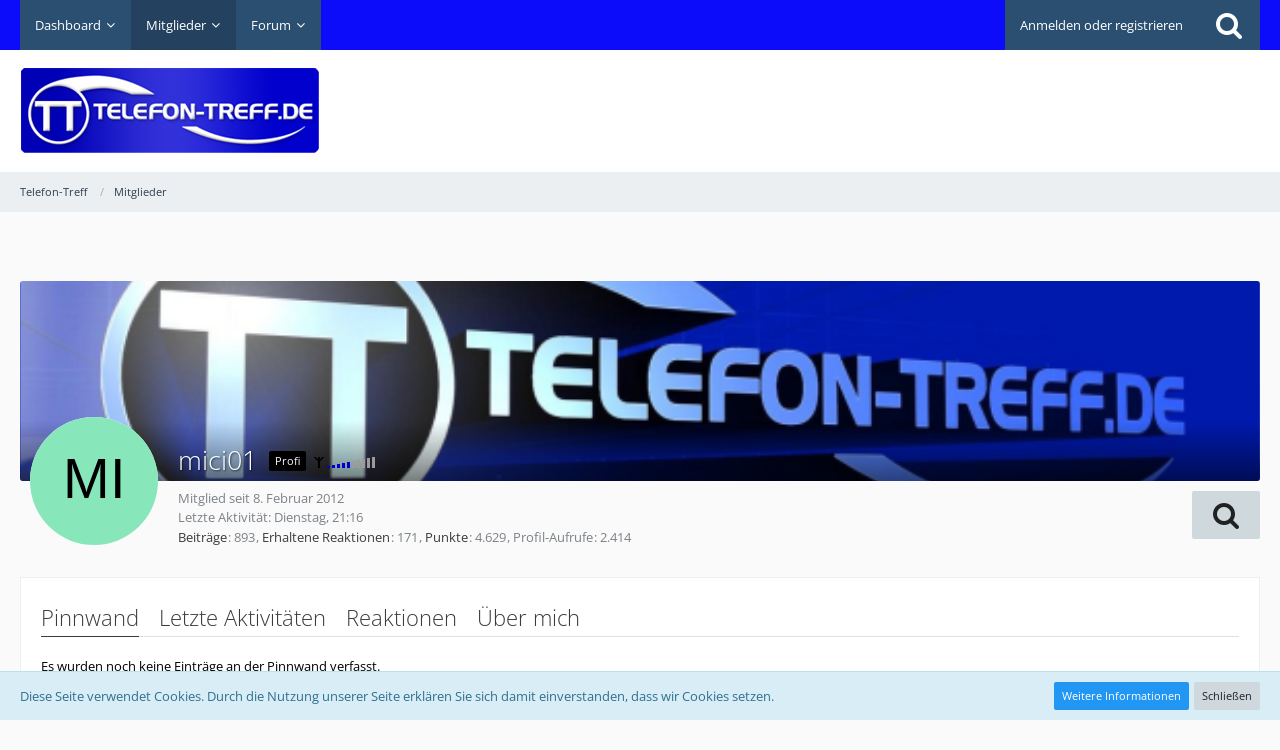

--- FILE ---
content_type: text/html; charset=utf-8
request_url: https://www.google.com/recaptcha/api2/aframe
body_size: 267
content:
<!DOCTYPE HTML><html><head><meta http-equiv="content-type" content="text/html; charset=UTF-8"></head><body><script nonce="zVlmwp8SmOFTNRVfTap_RA">/** Anti-fraud and anti-abuse applications only. See google.com/recaptcha */ try{var clients={'sodar':'https://pagead2.googlesyndication.com/pagead/sodar?'};window.addEventListener("message",function(a){try{if(a.source===window.parent){var b=JSON.parse(a.data);var c=clients[b['id']];if(c){var d=document.createElement('img');d.src=c+b['params']+'&rc='+(localStorage.getItem("rc::a")?sessionStorage.getItem("rc::b"):"");window.document.body.appendChild(d);sessionStorage.setItem("rc::e",parseInt(sessionStorage.getItem("rc::e")||0)+1);localStorage.setItem("rc::h",'1768467961086');}}}catch(b){}});window.parent.postMessage("_grecaptcha_ready", "*");}catch(b){}</script></body></html>